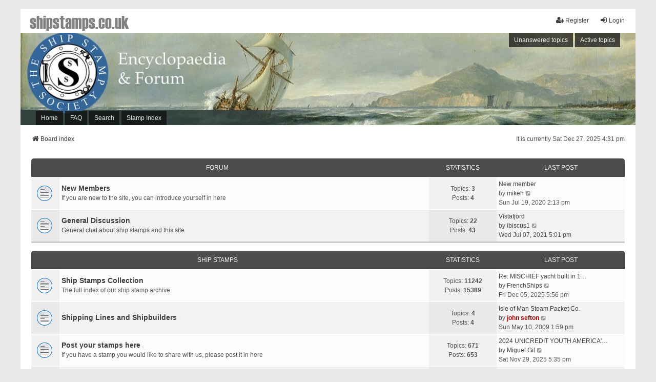

--- FILE ---
content_type: text/html; charset=UTF-8
request_url: https://shipstamps.co.uk/forum/index.php?sid=0e79bc052ac5f740930d80980b509b28
body_size: 6096
content:
<!DOCTYPE html>
<html dir="ltr" lang="en-gb">
<head>
<meta charset="utf-8" />
<meta http-equiv="X-UA-Compatible" content="IE=edge" />
<meta name="viewport" content="width=device-width, initial-scale=1" />

<title>shipstamps.co.uk - Index page</title>


	<link rel="canonical" href="https://shipstamps.co.uk/forum/">

<!--
	phpBB style name: we_universal
	Based on style:   prosilver (this is the default phpBB3 style)
	Original author:  Tom Beddard ( http://www.subBlue.com/ )
	Modified by:      nextgen ( http://xeronix.org/ )
	Modified by:      v12mike ( v12mike@ingenious.co.nz )
-->


<link href="./styles/prosilver/theme/stylesheet.css?assets_version=27" rel="stylesheet">
<link href="./assets/css/font-awesome.min.css?assets_version=27" rel="stylesheet">
<link href="./styles/we_universal/theme/stylesheet.css?assets_version=27" rel="stylesheet">
<link href="./styles/prosilver/theme/responsive.css?assets_version=27" rel="stylesheet">
<link href="./styles/we_universal/theme/responsive.css?assets_version=27" rel="stylesheet">
<link href="./styles/we_universal/theme/custom.css?assets_version=27" rel="stylesheet">




<!--[if lte IE 9]>
	<link href="./styles/prosilver/theme/tweaks.css?assets_version=27" rel="stylesheet">
<![endif]-->

<!-- <link rel="stylesheet" href="https://use.fontawesome.com/releases/v5.2.0/css/all.css" integrity="sha384-hWVjflwFxL6sNzntih27bfxkr27PmbbK/iSvJ+a4+0owXq79v+lsFkW54bOGbiDQ" crossorigin="anonymous"> -->
<script src="https://kit.fontawesome.com/d434b18b8b.js" crossorigin="anonymous"></script>
<!-- Global site tag (gtag.js) - Google Analytics -->
<script async src="https://www.googletagmanager.com/gtag/js?id=G-T2D43W5LFP"></script>
<script>
  window.dataLayer = window.dataLayer || [];
  function gtag(){dataLayer.push(arguments);}
  gtag('js', new Date());

  gtag('config', 'G-CTZQ0X0SHE');
</script>
<link href="./ext/jsef/shipstamps/styles/we_universal/theme/shipstamps.css?assets_version=27" rel="stylesheet" media="screen">
<link href="./ext/phpbb/pages/styles/prosilver/theme/pages_common.css?assets_version=27" rel="stylesheet" media="screen">



<!--[if lt IE 9]>
	<script src="./styles/we_universal/template/html5shiv.min.js"></script>
<![endif]-->
<script src="./assets/javascript/jquery-3.6.0.min.js?assets_version=27"></script>
<script src="./assets/javascript/core.js?assets_version=27"></script>
<script type="text/javascript" language="javascript" src="https://shipstamps.co.uk/jimtest/jquery.dataTables.min.js"></script>

</head>
<body id="phpbb" class="nojs notouch section-index ltr  logged-out">


<div id="wrap" class="wrap">
	<a id="top" class="top-anchor" accesskey="t"></a>

	<div class="inventea-headerbar">
		<nav class="inventea-wrapper inventea-userbar">
			<div class="dropdown-container hidden inventea-mobile-dropdown-menu">
	<a href="#" class="dropdown-trigger inventea-toggle"><i class="icon fa fa-bars"></i></a>
	<div class="dropdown hidden">
	<div class="pointer"><div class="pointer-inner"></div></div>
	<ul class="dropdown-contents" role="menubar">

		
		<li>
			<a href="./index.php?sid=d82e914c110079f825232f9b33935c81" role="menuitem">
				<i class="icon fa fa-fw fa-home" aria-hidden="true"></i>
				<span>Board index</span>
			</a>
		</li>		
		<li><a href="/" title="Home" role="menuitem">Home</a></li>
<!--<li><a href="/forum/" title="Forum" role="menuitem">Forum</a></li>-->
		<li data-skip-responsive="true">
			<a id="menu_faq" href="/forum/app.php/help/faq?sid=d82e914c110079f825232f9b33935c81" rel="help" title="Frequently Asked Questions" role="menuitem">
				<i class="icon fa-question-circle fa-fw" aria-hidden="true"></i><span>FAQ</span>
			</a>
		</li>
		
					<li>
				<a href="./search.php?sid=d82e914c110079f825232f9b33935c81" role="menuitem">
					<i class="icon fa-search fa-fw" aria-hidden="true"></i><span>Search</span>
				</a>
			</li>

			
			
				

			<li>
				<a href="./search.php?search_id=unanswered&amp;sid=d82e914c110079f825232f9b33935c81" role="menuitem">
					<i class="icon fa-file-o fa-fw icon-gray" aria-hidden="true"></i><span>Unanswered topics</span>
				</a>
			</li>
			<li>
				<a href="./search.php?search_id=active_topics&amp;sid=d82e914c110079f825232f9b33935c81" role="menuitem">
					<i class="icon fa-file-o fa-fw icon-blue" aria-hidden="true"></i><span>Active topics</span>
				</a>
			</li>
			<li class="separator"></li>
		
		
										
				            <!--<li><a href="https://z4-forum.motor-forums.com/" title="shop" role="menuitem">Shop</a></li>-->        </ul>
    </div>
</div>


			<ul class="linklist bulletin inventea-user-menu" role="menubar">
																		<li class="small-icon rightside" data-skip-responsive="true"><a href="./ucp.php?mode=login&amp;redirect=index.php&amp;sid=d82e914c110079f825232f9b33935c81" title="Login" accesskey="x" role="menuitem"><i class="icon fa-fw fa-sign-in" aria-hidden="true"></i>Login</a></li>
											<li class="small-icon rightside" data-skip-responsive="true"><a href="./ucp.php?mode=register&amp;sid=d82e914c110079f825232f9b33935c81" role="menuitem"><i class="icon fa-fw fa-user-plus" aria-hidden="true"></i>Register</a></li>
										
										
							</ul>
		</nav>
	</div>

		<div class="inventea-header">
			<header>
			
						<nav>
			<div class="inventea-posts-menu">
				<ul class="inventea-menu" role="menubar">
																														<li>
						<a href="./search.php?search_id=unanswered&amp;sid=d82e914c110079f825232f9b33935c81" role="menuitem">Unanswered topics</a>
					</li>
					<li>
						<a href="./search.php?search_id=active_topics&amp;sid=d82e914c110079f825232f9b33935c81" role="menuitem">Active topics</a>
					</li>
														</ul>
			</div>
			</nav>
			<div class="inventea-dashboard" role="banner">
								<a href="./index.php?sid=d82e914c110079f825232f9b33935c81" title="Board index" style="position: absolute; left: 0%; top: 20%; width: 100%; height: 60%;">
					<div class="inventea-sitename">
						<h1>shipstamps.co.uk</h1>
						<span>Shipstamps discussion forum</span>
					</div>
				</a>
												<img class="inventea-dashboard-image" src="./styles/we_universal/theme/images/dashboard.jpg?assets_version=27" alt="forum header image">
							</div>

			<nav>
				<div class="inventea-forum-menu">
					<ul class="inventea-menu" role="menubar">
						<li><a href="/" title="Home" role="menuitem">Home</a></li>
<!--<li><a href="/forum/" title="Forum" role="menuitem">Forum</a></li>-->						<li id="button_faq">
							<a href="/forum/app.php/help/faq?sid=d82e914c110079f825232f9b33935c81" rel="help" title="Frequently Asked Questions" role="menuitem">FAQ</a>
						</li>
												<li>
							<a href="./search.php?sid=d82e914c110079f825232f9b33935c81" role="menuitem">Search</a>
						</li>
<li>
							<a href="/forum/advancedsearch.php" role="menuitem">Stamp Index</a>
						</li>

																																										<!--<li><a href="https://z4-forum.motor-forums.com/" title="shop" role="menuitem">Shop</a></li>-->					</ul>
				</div>
			</nav>
				</header>
	</div>

	<div class="inventea-wrapper inventea-content" role="main">
		<div class="custom-title"><h1><a href="./index.php" title="Board Index">shipstamps.co.uk</a></h1></div>
		<ul id="nav-breadcrumbs" class="linklist navlinks" role="menubar">
							<li class="rightside inventea-time">It is currently Sat Dec 27, 2025 4:31 pm</li>
			
									
						<li class="breadcrumbs" itemscope itemtype="http://schema.org/BreadcrumbList">
												<span class="crumb"  itemtype="http://schema.org/ListItem" itemprop="itemListElement" itemscope><a href="./index.php?sid=d82e914c110079f825232f9b33935c81" id="./index.php?sid=d82e914c110079f825232f9b33935c81" itemtype="https://schema.org/Thing" itemprop="item" accesskey="h" data-navbar-reference="index"><i class="icon fa-home fa-fw"></i><span itemprop="name">Board index</span></a><meta itemprop="position" content="1" /></span>					
											</li>
					</ul>

		
		<div class="ban-body" ><div id="ban-content" class="ban-content" >




 
<script type="text/javascript"> 
 
    /* Calculate the width of available ad space */
    ad = document.getElementById('ban-content');
 
    if (ad.getBoundingClientRect().width) {
        adWidth = ad.getBoundingClientRect().width; // for modern browsers 
    } else {
        adWidth = ad.offsetWidth; // for old IE 
    }
 
    /* Replace ca-pub-XXX with your AdSense Publisher ID */ 
    google_ad_client = "ca-pub-4318293270315720";
 
    /* Replace 1234567890 with the AdSense Ad Slot ID */ 
    google_ad_slot = "8288677966";
  
    /* Do not change anything after this line */
   if ( adWidth >= 468 )
      google_ad_size = ["468", "60"];  /* Banner (468 x 60) */
   
  
    else
      google_ad_size = ["320", "50"]; /* Button (320 x 50) */
 
    document.write (
     '<ins class="adsbygoogle" style="display:inline-block;width:' 
      + google_ad_size[0] + 'px;height:' 
      + google_ad_size[1] + 'px" data-ad-client="' 
      + google_ad_client + '" data-ad-slot="' 
      + google_ad_slot + '"></ins>'
    );
  
    (adsbygoogle = window.adsbygoogle || []).push({});
 
</script>
 

<script async src="//pagead2.googlesyndication.com/pagead/js/adsbygoogle.js"></script>




</div></div>


<p class="right responsive-center time">It is currently Sat Dec 27, 2025 4:31 pm</p>



	
				<div class="forabg">
			<div class="inner">
			<ul class="topiclist">
				<li class="header">
										<dl class="row-item">
						<dt><div class="list-inner"><a href="./viewforum.php?f=5&amp;sid=d82e914c110079f825232f9b33935c81">Forum</a></div></dt>
						<dd class="topics">Statistics</dd>
						<dd class="lastpost"><span>Last post</span></dd>
					</dl>
									</li>
			</ul>
			<ul class="inventea topiclist forums">
		
	
	
	
			
					<li class="row">
						<dl title="No unread posts">
				<dt class="row-item forum_read"></dt>
				<dd>
					<a href="./viewforum.php?f=13&amp;sid=d82e914c110079f825232f9b33935c81" class="row-item-link"></a>
					<div class="list-inner">
																		<a href="./viewforum.php?f=13&amp;sid=d82e914c110079f825232f9b33935c81" class="forumtitle">New Members</a>
						<br />If you are new to the site, you can introduce yourself in here												
												<div class="responsive-show" style="display: none;">
															Topics: <strong>3</strong>
													</div>
											</div>
				</dd>
									<dd class="topics">
						Topics: <strong>3</strong><br />
						Posts: <strong>4</strong>
					</dd>
					<dd class="lastpost">
						<span>
																						<dfn>Last post</dfn>
																										<a href="./viewtopic.php?p=20624&amp;sid=d82e914c110079f825232f9b33935c81#p20624" title="New member" class="lastsubject">New member</a> <br />
																	by <a href="./memberlist.php?mode=viewprofile&amp;u=922&amp;sid=d82e914c110079f825232f9b33935c81" class="username">mikeh</a>																	<a href="./viewtopic.php?p=20624&amp;sid=d82e914c110079f825232f9b33935c81#p20624" title="View the latest post">
										<i class="icon fa-external-link-square fa-fw icon-lightgray icon-md" aria-hidden="true"></i><span class="sr-only">View the latest post</span>
									</a>
																<br />Sun Jul 19, 2020 2:13 pm
													</span>
					</dd>
							</dl>
					</li>
			
	
	
			
					<li class="row">
						<dl title="No unread posts">
				<dt class="row-item forum_read"></dt>
				<dd>
					<a href="./viewforum.php?f=9&amp;sid=d82e914c110079f825232f9b33935c81" class="row-item-link"></a>
					<div class="list-inner">
																		<a href="./viewforum.php?f=9&amp;sid=d82e914c110079f825232f9b33935c81" class="forumtitle">General Discussion</a>
						<br />General chat about ship stamps and this site												
												<div class="responsive-show" style="display: none;">
															Topics: <strong>22</strong>
													</div>
											</div>
				</dd>
									<dd class="topics">
						Topics: <strong>22</strong><br />
						Posts: <strong>43</strong>
					</dd>
					<dd class="lastpost">
						<span>
																						<dfn>Last post</dfn>
																										<a href="./viewtopic.php?p=21243&amp;sid=d82e914c110079f825232f9b33935c81#p21243" title="Vistafjord" class="lastsubject">Vistafjord</a> <br />
																	by <a href="./memberlist.php?mode=viewprofile&amp;u=89&amp;sid=d82e914c110079f825232f9b33935c81" class="username">ibiscus1</a>																	<a href="./viewtopic.php?p=21243&amp;sid=d82e914c110079f825232f9b33935c81#p21243" title="View the latest post">
										<i class="icon fa-external-link-square fa-fw icon-lightgray icon-md" aria-hidden="true"></i><span class="sr-only">View the latest post</span>
									</a>
																<br />Wed Jul 07, 2021 5:01 pm
													</span>
					</dd>
							</dl>
					</li>
			
	
				</ul>

			</div>
		</div>
	
				<div class="forabg">
			<div class="inner">
			<ul class="topiclist">
				<li class="header">
										<dl class="row-item">
						<dt><div class="list-inner"><a href="./viewforum.php?f=1&amp;sid=d82e914c110079f825232f9b33935c81">Ship Stamps</a></div></dt>
						<dd class="topics">Statistics</dd>
						<dd class="lastpost"><span>Last post</span></dd>
					</dl>
									</li>
			</ul>
			<ul class="inventea topiclist forums">
		
	
	
	
			
					<li class="row">
						<dl title="No unread posts">
				<dt class="row-item forum_read"></dt>
				<dd>
					<a href="./viewforum.php?f=2&amp;sid=d82e914c110079f825232f9b33935c81" class="row-item-link"></a>
					<div class="list-inner">
																		<a href="./viewforum.php?f=2&amp;sid=d82e914c110079f825232f9b33935c81" class="forumtitle">Ship Stamps Collection</a>
						<br />The full index of our ship stamp archive												
												<div class="responsive-show" style="display: none;">
															Topics: <strong>11242</strong>
													</div>
											</div>
				</dd>
									<dd class="topics">
						Topics: <strong>11242</strong><br />
						Posts: <strong>15389</strong>
					</dd>
					<dd class="lastpost">
						<span>
																						<dfn>Last post</dfn>
																										<a href="./viewtopic.php?p=22678&amp;sid=d82e914c110079f825232f9b33935c81#p22678" title="Re: MISCHIEF yacht built in 1906" class="lastsubject">Re: MISCHIEF yacht built in 1…</a> <br />
																	by <a href="./memberlist.php?mode=viewprofile&amp;u=56&amp;sid=d82e914c110079f825232f9b33935c81" class="username">FrenchShips</a>																	<a href="./viewtopic.php?p=22678&amp;sid=d82e914c110079f825232f9b33935c81#p22678" title="View the latest post">
										<i class="icon fa-external-link-square fa-fw icon-lightgray icon-md" aria-hidden="true"></i><span class="sr-only">View the latest post</span>
									</a>
																<br />Fri Dec 05, 2025 5:56 pm
													</span>
					</dd>
							</dl>
					</li>
			
	
	
			
					<li class="row">
						<dl title="No unread posts">
				<dt class="row-item forum_read"></dt>
				<dd>
					<a href="./viewforum.php?f=11&amp;sid=d82e914c110079f825232f9b33935c81" class="row-item-link"></a>
					<div class="list-inner">
																		<a href="./viewforum.php?f=11&amp;sid=d82e914c110079f825232f9b33935c81" class="forumtitle">Shipping Lines and Shipbuilders</a>
																		
												<div class="responsive-show" style="display: none;">
															Topics: <strong>4</strong>
													</div>
											</div>
				</dd>
									<dd class="topics">
						Topics: <strong>4</strong><br />
						Posts: <strong>4</strong>
					</dd>
					<dd class="lastpost">
						<span>
																						<dfn>Last post</dfn>
																										<a href="./viewtopic.php?p=8881&amp;sid=d82e914c110079f825232f9b33935c81#p8881" title="Isle of Man Steam Packet Co." class="lastsubject">Isle of Man Steam Packet Co.</a> <br />
																	by <a href="./memberlist.php?mode=viewprofile&amp;u=53&amp;sid=d82e914c110079f825232f9b33935c81" style="color: #AA0000;" class="username-coloured">john sefton</a>																	<a href="./viewtopic.php?p=8881&amp;sid=d82e914c110079f825232f9b33935c81#p8881" title="View the latest post">
										<i class="icon fa-external-link-square fa-fw icon-lightgray icon-md" aria-hidden="true"></i><span class="sr-only">View the latest post</span>
									</a>
																<br />Sun May 10, 2009 1:59 pm
													</span>
					</dd>
							</dl>
					</li>
			
	
	
			
					<li class="row">
						<dl title="No unread posts">
				<dt class="row-item forum_read"></dt>
				<dd>
					<a href="./viewforum.php?f=8&amp;sid=d82e914c110079f825232f9b33935c81" class="row-item-link"></a>
					<div class="list-inner">
																		<a href="./viewforum.php?f=8&amp;sid=d82e914c110079f825232f9b33935c81" class="forumtitle">Post your stamps here</a>
						<br />If you have a stamp you would like to share with us, please post it in here												
												<div class="responsive-show" style="display: none;">
															Topics: <strong>671</strong>
													</div>
											</div>
				</dd>
									<dd class="topics">
						Topics: <strong>671</strong><br />
						Posts: <strong>653</strong>
					</dd>
					<dd class="lastpost">
						<span>
																						<dfn>Last post</dfn>
																										<a href="./viewtopic.php?p=22676&amp;sid=d82e914c110079f825232f9b33935c81#p22676" title="2024 UNICREDIT YOUTH AMERICA'S CUP" class="lastsubject">2024 UNICREDIT YOUTH AMERICA'…</a> <br />
																	by <a href="./memberlist.php?mode=viewprofile&amp;u=804&amp;sid=d82e914c110079f825232f9b33935c81" class="username">Miguel Gil</a>																	<a href="./viewtopic.php?p=22676&amp;sid=d82e914c110079f825232f9b33935c81#p22676" title="View the latest post">
										<i class="icon fa-external-link-square fa-fw icon-lightgray icon-md" aria-hidden="true"></i><span class="sr-only">View the latest post</span>
									</a>
																<br />Sat Nov 29, 2025 5:35 pm
													</span>
					</dd>
							</dl>
					</li>
			
	
	
			
					<li class="row">
						<dl title="No unread posts">
				<dt class="row-item forum_read"></dt>
				<dd>
					<a href="./viewforum.php?f=12&amp;sid=d82e914c110079f825232f9b33935c81" class="row-item-link"></a>
					<div class="list-inner">
																		<a href="./viewforum.php?f=12&amp;sid=d82e914c110079f825232f9b33935c81" class="forumtitle">Unidentified ships on stamps</a>
																		
												<div class="responsive-show" style="display: none;">
															Topics: <strong>70</strong>
													</div>
											</div>
				</dd>
									<dd class="topics">
						Topics: <strong>70</strong><br />
						Posts: <strong>127</strong>
					</dd>
					<dd class="lastpost">
						<span>
																						<dfn>Last post</dfn>
																										<a href="./viewtopic.php?p=21923&amp;sid=d82e914c110079f825232f9b33935c81#p21923" title="Re: Gabon sg807" class="lastsubject">Re: Gabon sg807</a> <br />
																	by <a href="./memberlist.php?mode=viewprofile&amp;u=659&amp;sid=d82e914c110079f825232f9b33935c81" class="username">dbtml</a>																	<a href="./viewtopic.php?p=21923&amp;sid=d82e914c110079f825232f9b33935c81#p21923" title="View the latest post">
										<i class="icon fa-external-link-square fa-fw icon-lightgray icon-md" aria-hidden="true"></i><span class="sr-only">View the latest post</span>
									</a>
																<br />Sat Mar 11, 2023 3:41 pm
													</span>
					</dd>
							</dl>
					</li>
			
	
	
			
					<li class="row">
						<dl title="No unread posts">
				<dt class="row-item forum_read"></dt>
				<dd>
					<a href="./viewforum.php?f=7&amp;sid=d82e914c110079f825232f9b33935c81" class="row-item-link"></a>
					<div class="list-inner">
																		<a href="./viewforum.php?f=7&amp;sid=d82e914c110079f825232f9b33935c81" class="forumtitle">For Sale / Wanted</a>
						<br />Stamp for sale or looking for a stamp? Post it in here												
												<div class="responsive-show" style="display: none;">
															Topics: <strong>19</strong>
													</div>
											</div>
				</dd>
									<dd class="topics">
						Topics: <strong>19</strong><br />
						Posts: <strong>35</strong>
					</dd>
					<dd class="lastpost">
						<span>
																						<dfn>Last post</dfn>
																										<a href="./viewtopic.php?p=20961&amp;sid=d82e914c110079f825232f9b33935c81#p20961" title="Suez Castaways by Brian McManus wanted" class="lastsubject">Suez Castaways by Brian McMan…</a> <br />
																	by <a href="./memberlist.php?mode=viewprofile&amp;u=933&amp;sid=d82e914c110079f825232f9b33935c81" class="username">valdpete</a>																	<a href="./viewtopic.php?p=20961&amp;sid=d82e914c110079f825232f9b33935c81#p20961" title="View the latest post">
										<i class="icon fa-external-link-square fa-fw icon-lightgray icon-md" aria-hidden="true"></i><span class="sr-only">View the latest post</span>
									</a>
																<br />Wed Feb 17, 2021 10:42 pm
													</span>
					</dd>
							</dl>
					</li>
			
	
	
			
					<li class="row">
						<dl title="No unread posts">
				<dt class="row-item forum_read"></dt>
				<dd>
					<a href="./viewforum.php?f=10&amp;sid=d82e914c110079f825232f9b33935c81" class="row-item-link"></a>
					<div class="list-inner">
																		<a href="./viewforum.php?f=10&amp;sid=d82e914c110079f825232f9b33935c81" class="forumtitle">Links, affiliates and special offers</a>
						<br />Links to establishments offering special offers to forum members												
												<div class="responsive-show" style="display: none;">
															Topics: <strong>5</strong>
													</div>
											</div>
				</dd>
									<dd class="topics">
						Topics: <strong>5</strong><br />
						Posts: <strong>6</strong>
					</dd>
					<dd class="lastpost">
						<span>
																						<dfn>Last post</dfn>
																										<a href="./viewtopic.php?p=20127&amp;sid=d82e914c110079f825232f9b33935c81#p20127" title="A History of the Royal Navy through Postage Stamps" class="lastsubject">A History of the Royal Navy t…</a> <br />
																	by <a href="./memberlist.php?mode=viewprofile&amp;u=899&amp;sid=d82e914c110079f825232f9b33935c81" class="username">raymor</a>																	<a href="./viewtopic.php?p=20127&amp;sid=d82e914c110079f825232f9b33935c81#p20127" title="View the latest post">
										<i class="icon fa-external-link-square fa-fw icon-lightgray icon-md" aria-hidden="true"></i><span class="sr-only">View the latest post</span>
									</a>
																<br />Thu Nov 21, 2019 1:24 am
													</span>
					</dd>
							</dl>
					</li>
			
				</ul>

			</div>
		</div>
		


	<form method="post" action="./ucp.php?mode=login&amp;sid=d82e914c110079f825232f9b33935c81" class="headerspace">
	<h3><a href="./ucp.php?mode=login&amp;redirect=index.php&amp;sid=d82e914c110079f825232f9b33935c81">Login</a>&nbsp; &bull; &nbsp;<a href="./ucp.php?mode=register&amp;sid=d82e914c110079f825232f9b33935c81">Register</a></h3>
		<fieldset class="quick-login">
			<label for="username"><span>Username:</span> <input type="text" tabindex="1" name="username" id="username" size="10" class="inputbox" title="Username" /></label>
			<label for="password"><span>Password:</span> <input type="password" tabindex="2" name="password" id="password" size="10" class="inputbox" title="Password" autocomplete="off" /></label>
							<a href="/forum/app.php/user/forgot_password?sid=d82e914c110079f825232f9b33935c81">I forgot my password</a>
										<span class="responsive-hide">|</span> <label for="autologin">Remember me <input type="checkbox" tabindex="4" name="autologin" id="autologin" /></label>
						<input type="submit" tabindex="5" name="login" value="Login" class="button2" />
			<input type="hidden" name="redirect" value="./index.php?sid=d82e914c110079f825232f9b33935c81" />
<input type="hidden" name="creation_time" value="1766853109" />
<input type="hidden" name="form_token" value="10e6f0b9ce84a9cffba94609b3eeb5070ec14a54" />

			
		</fieldset>
	</form>

<div class="ban-footer" >


	<script async src="//pagead2.googlesyndication.com/pagead/js/adsbygoogle.js"></script>
	<!-- shipststamps-2021-footer -->
<ins class="adsbygoogle"
     style="display:block"
     data-ad-client="ca-pub-4318293270315720"
     data-ad-slot="3966289579"
     data-ad-format="rectangle, horizontal"></ins>
<script>
(adsbygoogle = window.adsbygoogle || []).push({});
</script>


</div>
	<div class="stat-block online-list">
		<h3>Who is online</h3>		<p>
						In total there are <strong>704</strong> users online :: 8 registered, 0 hidden and 696 guests (based on users active over the past 60 minutes)<br />Most users ever online was <strong>134033</strong> on Fri Mar 14, 2025 12:36 pm<br /> 
								</p>
	</div>



	<div class="stat-block statistics">
		<h3>Statistics</h3>
		<p>
						Total posts <strong>15660</strong> &bull; Total topics <strong>12025</strong> &bull; Total members <strong>330</strong> &bull; Our newest member <strong><a href="./memberlist.php?mode=viewprofile&amp;u=1159&amp;sid=d82e914c110079f825232f9b33935c81" class="username">Richard Hindle</a></strong>
					</p>
	</div>

<script type="text/javascript">amzn_assoc_ad_type ="responsive_search_widget"; amzn_assoc_tracking_id ="z4fo-21"; amzn_assoc_marketplace ="amazon"; amzn_assoc_region ="GB"; amzn_assoc_placement =""; amzn_assoc_search_type = "search_box";amzn_assoc_width ="auto"; amzn_assoc_height ="auto"; amzn_assoc_default_search_category =""; amzn_assoc_theme ="light"; amzn_assoc_bg_color ="FFFFFF"; </script><script src="//z-eu.amazon-adsystem.com/widgets/q?ServiceVersion=20070822&Operation=GetScript&ID=OneJS&WS=1&Marketplace=GB"></script>
		<!-- Cleantalk -->
<script type="text/javascript">
			var ct_cookie_name = "ct_checkjs",
				ct_cookie_value = "1060188129";
</script>
<!--/Cleantalk -->		
			</div>

	<div class="inventea-footer-wrapper">
		<div id="page-footer" class="inventea-footer" role="contentinfo">
			<nav>
	<ul id="nav-footer" class="nav-footer linklist" role="menubar">
		<li class="breadcrumbs">
									<span class="crumb"><a href="./index.php?sid=d82e914c110079f825232f9b33935c81" data-navbar-reference="index"><span>Board index</span></a></span>					</li>

				
				
					<li class="small-icon">
				<a href="./ucp.php?mode=delete_cookies&amp;sid=d82e914c110079f825232f9b33935c81" data-ajax="true" data-refresh="true" role="menuitem">Delete cookies</a>
			</li>
		
				<li>All times are <span title="UTC">UTC</span></li>
			</ul>
</nav>

			<footer class="inventea-credits">
								<p class="footer-row">
					<span class="footer-copyright">Powered by <a href="https://www.phpbb.com/">phpBB</a>&reg; Forum Software &copy; phpBB Limited</span>
				</p>
								<p class="footer-row">
					<span class="footer-copyright">Style <a href="https://phpbb.com/customise/db/style/we_universal">we_universal</a>  created by INVENTEA & v12mike</span>
				</p>
								<p class="footer-row">
					<a class="footer-link" href="./ucp.php?mode=privacy&amp;sid=d82e914c110079f825232f9b33935c81" title="Privacy" role="menuitem">
						<span class="footer-link-text">Privacy</span>
					</a>

					<a class="footer-link" href="./ucp.php?mode=terms&amp;sid=d82e914c110079f825232f9b33935c81" title="Terms" role="menuitem">
						<span class="footer-link-text">Terms</span>
					</a>
				</p>
											</footer>
		</div>
	</div>

	<div id="darkenwrapper" class="darkenwrapper" data-ajax-error-title="AJAX error" data-ajax-error-text="Something went wrong when processing your request." data-ajax-error-text-abort="User aborted request." data-ajax-error-text-timeout="Your request timed out; please try again." data-ajax-error-text-parsererror="Something went wrong with the request and the server returned an invalid reply.">
		<div id="darken" class="darken">&nbsp;</div>
	</div>

	<div id="phpbb_alert" class="phpbb_alert" data-l-err="Error" data-l-timeout-processing-req="Request timed out.">
		<a href="#" class="alert_close">
			<i class="icon fa-times-circle fa-fw" aria-hidden="true"></i>
		</a>
	<h3 class="alert_title">&nbsp;</h3><p class="alert_text"></p>
	</div>
	<div id="phpbb_confirm" class="phpbb_alert">
		<a href="#" class="alert_close">
			<i class="icon fa-times-circle fa-fw" aria-hidden="true"></i>
		</a>
		<div class="alert_text"></div>
	</div>

<div>
	<a id="bottom" class="anchor" accesskey="z"></a>
	</div>
</div>





<script src="./styles/prosilver/template/forum_fn.js?assets_version=27"></script>
<script src="./styles/prosilver/template/ajax.js?assets_version=27"></script>
<script src="./ext/cleantalk/antispam/styles/all/template/cleantalk.js?assets_version=27"></script>


<!-- Global site tag (gtag.js) - Google Analytics -->
<script async src="https://www.googletagmanager.com/gtag/js?id=UA-4151649-6"></script>
<script>
  window.dataLayer = window.dataLayer || [];
  function gtag(){dataLayer.push(arguments);}
  gtag('js', new Date());

  gtag('config', 'UA-4151649-6');
</script>

</body>
</html>


--- FILE ---
content_type: text/html; charset=utf-8
request_url: https://www.google.com/recaptcha/api2/aframe
body_size: 266
content:
<!DOCTYPE HTML><html><head><meta http-equiv="content-type" content="text/html; charset=UTF-8"></head><body><script nonce="cr_0Wq5baU8RgzCn9h_9Kg">/** Anti-fraud and anti-abuse applications only. See google.com/recaptcha */ try{var clients={'sodar':'https://pagead2.googlesyndication.com/pagead/sodar?'};window.addEventListener("message",function(a){try{if(a.source===window.parent){var b=JSON.parse(a.data);var c=clients[b['id']];if(c){var d=document.createElement('img');d.src=c+b['params']+'&rc='+(localStorage.getItem("rc::a")?sessionStorage.getItem("rc::b"):"");window.document.body.appendChild(d);sessionStorage.setItem("rc::e",parseInt(sessionStorage.getItem("rc::e")||0)+1);localStorage.setItem("rc::h",'1766853113344');}}}catch(b){}});window.parent.postMessage("_grecaptcha_ready", "*");}catch(b){}</script></body></html>

--- FILE ---
content_type: text/css
request_url: https://shipstamps.co.uk/forum/ext/jsef/shipstamps/styles/we_universal/theme/shipstamps.css?assets_version=27
body_size: 2294
content:



.card h1{color:black;font-size:24px;color:#525252;}

.card {
  background-color: white;
  color:black;
 
  padding: 1rem ;
  min-height: 4rem;


}

.card p{

    font-size:14px;
    color:#525252;
margin-right:10px;
}
.cards {
  max-width: 1200px;
  margin: 0 auto;
  display: grid;
  grid-gap: 1rem;
}     
        

.clickToEnter {
	background-color:#44c767;
	-moz-border-radius:28px;
	-webkit-border-radius:28px;
	border-radius:28px;
	border:1px solid #18ab29;
	display:inline-block;
	cursor:pointer;
	color:#ffffff;
	font-family:Arial;
	font-size:17px;
	padding:10px 31px;
	text-decoration:none;
	text-shadow:0px 1px 0px #2f6627;
}
.clickToEnter:hover {
	background-color:#5cbf2a;
	color:#ffffff;
}
.clickToEnter:active {
	color:#ffffff;
	position:relative;
	top:1px;
}

        


.fa-lg {
    font-size: 1.8em;

    }

    
.chatContainer{
    width:1.2em;
    height:2em;
    line-height:2em;
    float: left;
    clear: both;
    
}
.chaticon{
margin-top:-9px;
color:#990000;

}

.chatIconWho{
font-family: "Trebuchet MS", Helvetica, Arial, Sans-serif;
    font-size: 12px;
    color:#3f3f3f;
    margin: 3px 0 0 32px;
}


.chatIconWho a{
    text-decoration :none;
    color:#3f3f3f;
}

.chatIconWho a:hover{
    text-decoration:underline;
}


.chatIconCount{
    color: yellow;
    font-family:arial;
    font-size:8pt;
    color:#ffffff;
    margin-top:-11px;
    
}
.chatIconText{

        font-family: "Trebuchet MS", Helvetica, Arial, Sans-serif;
    font-size: 1.2em;
    font-weight: bold;
    text-decoration: none;
display:block;
margin: 0 0 0 32px;
color:#3f3f3f;

}
.chatIconText a{
    text-decoration :none;
    color:#3f3f3f;
}

.chatIconText a:hover{
    text-decoration:underline;
}

.chatLine{
    min-height:3.6em;
    display: block;
    overflow:auto;
    padding:5px 0 0 5px;
}

.lineEven{
background-color:#F2F2F2;
}

.lineOdd{
background-color:#FAFCFE;
}


.quick-login{
    margin-bottom:10px;
}

.chatLine{
    padding:5px 0 6px 5px;
    margin-right:10px;
}

.chatIconText{
    margin:5px 0 0 50px;
}

.chatIconWho{
    margin: 3px 0 0 50px;
}











/* Get rid of custom we_universal buttons */
#forum_watch_button, #topic_watch_button, #topic_bookmark_button, #topic_bump_button{
    display: none;
}

/*
 * Button hide threshold
 * The max-width here adjusts the screen widths for which the header buttons are replaced by a dropdown menu
 * set this value higher if the screen buttons start to wrap, or the text becomes ugly in your language.
 * The valid range of this value is 319px to 699px.
 * I prefer a value of 319px, but if you have added buttons, or use a language with long button labels,
 * a higher value may work better for you.
 */
@media only screen and (max-width: 700px) {
    .inventea-menu li > a {
           display: none; 
    }

    .inventea-mobile-dropdown-menu {
	    display: block;
    }
    .inventea-dashboard img {
    padding-top: 4%;
    padding-bottom: 4%;
    }
}

/* Jims custom stuff */

@font-face {
font-family: 'hat';
src: url('fonts/haettenschweiler.woff2') format('woff2'),
url('fonts/haettenschweiler.woff') format('woff'),
url('fonts/haettenschweiler.ttf') format('truetype');

}

.inventea-sitename h1{
display:none; /* Hide inventea title */
}


.custom-title h1 a{ /* forum title */
font-family:hat;
font-weight: normal;
color:gray;
-webkit-text-stroke: 0px!important;-webkit-font-smoothing: antialiased !important;
}

.inventea-sitename span{display:none;}


html, body{background-color:#e8e8e8;}

.inventea-wrapper,
.inventea-header,
.inventea-footer {
	max-width: 1200px;
	width:100%;
	}
.inventea-wrapper{
	border-left:1px solid white;
	border-right:1px solid white;
}

.inventea-dashboard {
	width:100%;
  position: relative;
  min-height: 180px;
  background: url("./images/dashboard.jpg") no-repeat;
  background-size: cover;

}

.inventea-dashboard-image{display:none;}



.inventea-menu li > a {
    padding: 7px 10px; /* Get rid of the vw setting */
}

.custom-title h1 {
position:absolute;
top:-220px;
left:17px;

}

/* Desktop mode - width over 870px*/
@media screen and (min-width: 870px) {

.inventea-sitename-old {
position:absolute;
top:-120px;
left:-30px;
}





.ban-body{
position:absolute;
display:block;
width:95%;
height:60px;
margin-top:-180px;

}

.ban-content{
display:inline;
width:468px;
height:60px;
display:block;
float:right;

}


.ban-footer{
display:block;
width:100%;
height:90px;
text-align:center;
}

.advert_rectangle{
width: 728px; height: 90px; 
}

.ban-firstpost{
display:block;
width:100%;
height:90px;
margin:0 auto 0 auto;
text-align:center;
padding-bottom:5px;
}


} /* End desktop mode (width over 870px) */

/* Swap ad from header into body */
@media screen and (max-width: 870px) {
.inventea-sitename-------- {
position:absolute;
top:-120px;
left:-30px;
}

.ban-body{
display:block;
width:90%;
margin:0 auto 0 auto;


padding-bottom:15px;
}

#nav-breadcrumbs {
 
  margin-bottom: 14px;
 
}


.ban-content{
display:inline;
	
	width:468px;
	
	display:block;
	margin:0 auto 0 auto;
	

}

.ban-footer{
display:block;
width:100%;
margin:0 auto 0 auto;

}
.advert_rectangle{
width: 728px; 

}

.ban-firstpost{
display:block;
width:100%;


}

}

/* Move Title into header */
@media screen and (max-width: 700px) {

a#pm-disp span{
	display:none;
}

a#notif-disp span{
	display:none;
}

.inventea-sitename------ {
position:relative;
top:105px;
left:-6px;
}

.custom-title h1 {
position:absolute;
top:-34px;
left:17px;

}

.custom-title h1{
font-family:hat;
font-weight: normal;
font-size: 2.4em;
}

.custom-title h1 a{
color:white;
}



.ban-body{
display:block;
text-align: center;
width:100%;
margin:0 auto 0 auto;
}

.advert_rectangle{
width: 468px; }

}

/* phones */
@media screen and (max-width: 470px) {
.ban-content{
display:inline;

	width:320px;
	
	display:block;
	
	margin:0 auto 0 auto;
	
}

.ban-footer{
width:320px;

	display:block;
	
	margin:0 auto 0 auto;
	
}

.advert_rectangle{
width: 320px; 
}

.ban-firstpost{
width:320px;
	
	display:block;
	
	margin:0 auto 0 auto;
	
}


#notification_list_button span{
	display: none;
}

ul.linklist .small-icon > a {
    padding: 0 0 0 10px;
}





	}
	

@media only screen and (max-width: 550px) {
	.inventea-wrapper---- {
	    padding: 14px 5px 5px 5px;
    	}

	}


@media only screen and (max-width: 450px) {
	.custom-title h1 {
position:absolute;
top:-28px;
left:17px;

}

.custom-title h1{
font-family:hat;
font-weight: normal;
font-size: 2.4em;
}

.custom-title h1 a{
color:white;
}

	}

	@media (min-width: 800px) {
  .cards { grid-template-columns: 2fr 1fr; }
}

